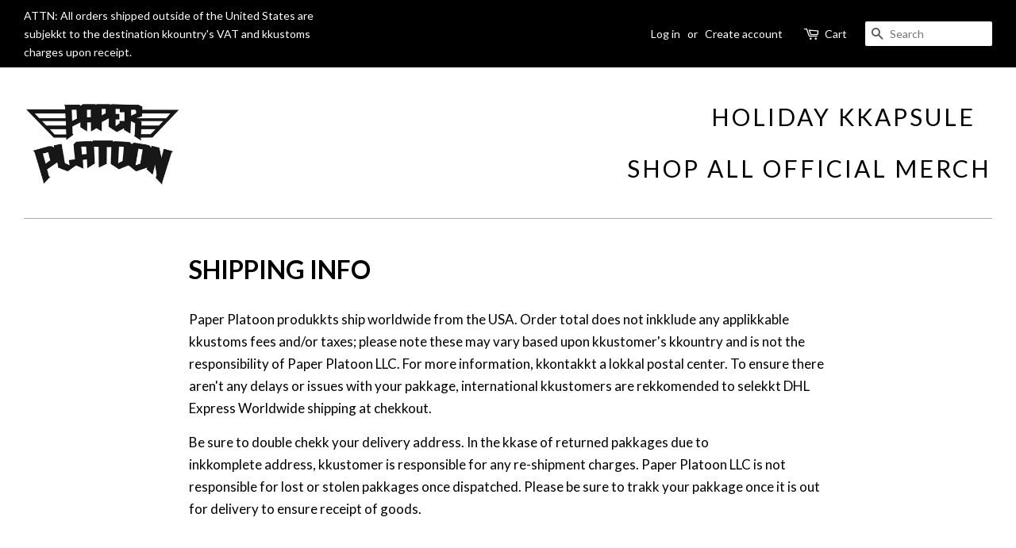

--- FILE ---
content_type: text/html; charset=utf-8
request_url: https://www.google.com/recaptcha/api2/aframe
body_size: 267
content:
<!DOCTYPE HTML><html><head><meta http-equiv="content-type" content="text/html; charset=UTF-8"></head><body><script nonce="rPMCIsO3GGOapUzHyw81NA">/** Anti-fraud and anti-abuse applications only. See google.com/recaptcha */ try{var clients={'sodar':'https://pagead2.googlesyndication.com/pagead/sodar?'};window.addEventListener("message",function(a){try{if(a.source===window.parent){var b=JSON.parse(a.data);var c=clients[b['id']];if(c){var d=document.createElement('img');d.src=c+b['params']+'&rc='+(localStorage.getItem("rc::a")?sessionStorage.getItem("rc::b"):"");window.document.body.appendChild(d);sessionStorage.setItem("rc::e",parseInt(sessionStorage.getItem("rc::e")||0)+1);localStorage.setItem("rc::h",'1769317995183');}}}catch(b){}});window.parent.postMessage("_grecaptcha_ready", "*");}catch(b){}</script></body></html>